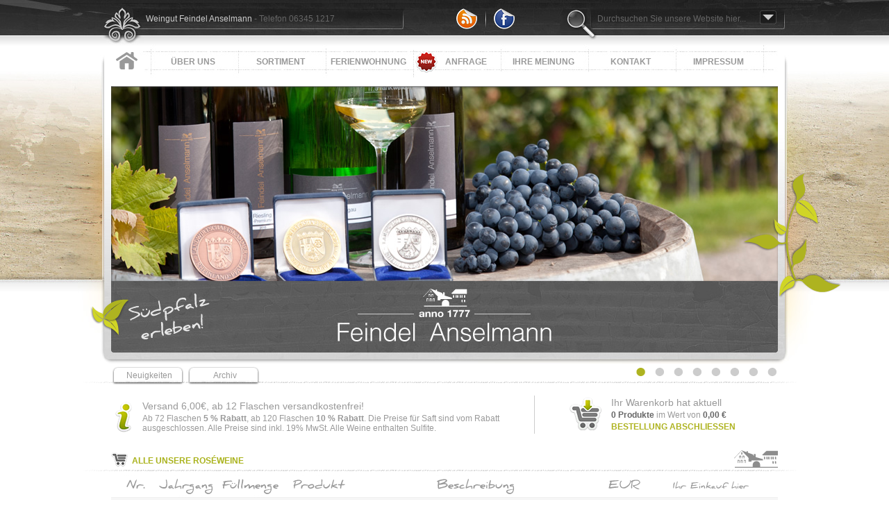

--- FILE ---
content_type: text/html
request_url: https://feindelanselmann.de/assortment/Roseweine
body_size: 5175
content:
<!DOCTYPE html PUBLIC "-//W3C//DTD XHTML 1.0 Transitional//EN" "http://www.w3.org/TR/xhtml1/DTD/xhtml1-transitional.dtd">
<html xmlns="http://www.w3.org/1999/xhtml" xml:lang="en" lang="en">
    <head>
        <meta http-equiv="Content-Type" content="text/html; charset=UTF-8" />

        <!-- Head & Title include -->
        <meta name="language" content="deutsch, de" />
        <meta name="author" content="Weingut Feindel Anselmann - Steffen Anselmann, Artz4you Medienhaus - Alexander Wasem" />
        <meta name="publisher" content="Weingut Feindel Anselmann - Steffen Anselmann, Artz4you Medienhaus - Alexander Wasem" />
        <meta name="copyright" content="&copy; Artz4you Medienhaus - &copy; Weingut Feindel Anselmann" />
        <meta name="generator" content="ARTHOS CMS - Artz4you Medienhaus" />
        <meta lang="de" name="description" content="Weingut Feindel Anselmann |Frankweiler-Pfalz| Ferienwohnungen, Rotweine, Weißweine, Roséweine, Sekte, Secco u. Säfte." />
        <meta name="keywords" content="Wein, Weingut, Feindel-Anselmann, Anselmann, Rotwein, Weisswein, Weißwein, Sekt, Saftproduktion, Säfte, Pfalz, Frankweiler, Südliche Weinstraße, Suedliche Weinstrasse, Secco, Weinfest, Urlaub, Weinstrasse, Shoppen, Pfälzer, bestellen, Dornfelder, Eiswein, Onlineshop, Weingenuss, Weinanbau, Spitzenerzeugnisse, Spitzenweine, Deutscher Wein, Pfälzer Wein, Weinverkauf, Weinqualität, Weinprobe, Weinkultur" />
        <meta name="robots" content="all" />
        <meta name="geo.region" content="DE-RP" />
        <meta name="geo.placename" content="Frankweiler" />
        <meta name="geo.position" content="49.22835;8.06087" />
        <meta name="ICBM" content="49.22835, 8.06087" />
        <title>Pfälzer Weißwein, Rotwein, Rosewein, Sekt, Secco, Apple Fresh, FETZ Weinerfrischung, Saft, Auslese u. Schatzkammer | Weingut Feindel Anselmann | Sortiment</title>
        <!--<title>Weingut Feindel Anselmann - anno 1777 - die Südpfalz in voller Pracht.</title>-->
        <link rel="stylesheet" type="text/css" href="https://feindelanselmann.de/resources/default/css/index.css" />
        

        <link rel="shortcut icon" href="https://feindelanselmann.de//favicon.ico" type="image/x-icon" />
        <link rel="icon" href="https://feindelanselmann.de//favicon.ico" type="image/x-icon" />
        <link rel="alternate" type="application/rss+xml"  href="https://feindelanselmann.de/news/rss/" title="Weingut Feindel Amselmann - rss feed" />
        <script src="//ajax.googleapis.com/ajax/libs/jquery/1.7.1/jquery.min.js" language="jscript" type="text/javascript"></script>
        <script src="//ajax.googleapis.com/ajax/libs/jqueryui/1.8/jquery-ui.min.js" type="text/javascript"></script>
        <script src="https://feindelanselmann.de/resources/default/js/jquery.tools.min.js" type="text/javascript"></script>
        <script src="https://feindelanselmann.de/resources/default/js/jquery.dd.js" type="text/javascript"></script>
        <script type="text/javascript" src="https://feindelanselmann.de/resources/default/js/jquery.tablepager.js"></script>
        <script src="https://feindelanselmann.de/resources/default/js/index.js" language="jscript" type="text/javascript"></script>
        <script src="https://feindelanselmann.de/resources/default/js/flats.js" language="jscript" type="text/javascript"></script>
        <!--[if lt IE 7]>
        <script src="//ie7-js.googlecode.com/svn/version/2.0(beta3)/IE8.js" type="text/javascript"></script>
        <![endif]-->
        <script type="text/javascript">
 
            var _gaq = _gaq || [];
            _gaq.push(['_setAccount', 'UA-28387639-1']);
            _gaq.push(['_setDomainName', 'feindel-anselmann.de']);
            _gaq.push(['_setAllowLinker', true]);
            _gaq.push(['_trackPageview']);
 
            (function() {
                var ga = document.createElement('script'); ga.type = 'text/javascript'; ga.async = true;
                ga.src = 'https://www.google-analytics.com/ga.js';
                var s = document.getElementsByTagName('script')[0]; s.parentNode.insertBefore(ga, s);
            })();
 
        </script>
    </head>
    <body>

        <div id="header">
            <div class="content">
                <h1>
                    Weingut Feindel Anselmann
                    <small> - Telefon 06345 1217</small>
                </h1>
                <ul class="socialnavi">
                    <li><a href="https://feindelanselmann.de/news/rss/" class="icon icon_rss"></a></li>
                    <li><a href="https://www.facebook.com/feindelanselmann/" class="icon icon_fb"></a></li>
                </ul>
                					                                        <form name="suche" action="https://feindelanselmann.de/search/submit" method="post">
                                            <div class="icon icon_search"></div>
		<input type="text" name="keyword" id="search" value="Durchsuchen Sie unsere Website hier..." />
		<a href="#search" class="icon icon_dosearch"></a>
                                        </form>



                <ul id="navigation">
<li><a href="https://feindelanselmann.de/" target="_self" class="icon icon_home" style="">&nbsp;<span class="icon icon_navi"></span></a></li>
<li><a href="https://feindelanselmann.de/das-weingut" target="_self" class="" style="">Über uns<span class="icon icon_navi"></span></a></li>
<li><a href="https://feindelanselmann.de/sortiment-einsehen" target="_self" class="" style="">Sortiment<span class="icon icon_navi"></span></a></li>
<li><a href="https://feindelanselmann.de/flats-na" target="_self" class="" style="">Ferienwohnung<span class="icon icon_navi"></span></a></li>
<li><a href="https://feindelanselmann.de/produkte-anfragen" target="_self" class="icon icon_new" style="">Anfrage<span class="icon icon_navi"></span></a></li>
<li><a href="https://feindelanselmann.de/yourOpinion" target="_self" class="" style="">Ihre Meinung<span class="icon icon_navi"></span></a></li>
<li><a href="https://feindelanselmann.de/contact" target="_self" class="" style="">Kontakt<span class="icon icon_navi"></span></a></li>
<li><a href="https://feindelanselmann.de/Impressum" target="_self" class="" style="">Impressum<span class="icon icon_navi"></span></a></li>

</ul>

                <div id="slider">
        <div>
        <a href="http://feindelanselmann.de/das-weingut"><img src="https://www.feindelanselmann.de/resources/default/images/switcher/30de.jpg" alt="" /></a>
        <h3>
            Weinfass
            <small>Schöne Dekoelemente auf einem Weinfass</small>
        </h3>
    </div>
    <div>
        <a href="http://feindelanselmann.de/assortment/weissweine"><img src="https://www.feindelanselmann.de/resources/default/images/switcher/32de.jpg" alt="" /></a>
        <h3>
            Trauben 01
            <small>Grüne Trauben im Kernfokus</small>
        </h3>
    </div>
    <div>
        <a href="http://www.feindelanselmann.de/assortment/Rotweine"><img src="https://www.feindelanselmann.de/resources/default/images/switcher/39de.jpg" alt="" /></a>
        <h3>
            Trauben 02
            <small>Rote Trauben im Kernfokus</small>
        </h3>
    </div>
    <div>
        <a href="http://feindelanselmann.de/suedpfalz-region-weinbau"><img src="https://www.feindelanselmann.de/resources/default/images/switcher/34de.jpg" alt="" /></a>
        <h3>
            Aussicht 01
            <small>Unsere Aussicht im unteren Grundstückbereich</small>
        </h3>
    </div>
    <div>
        <a href="http://feindelanselmann.de/suedpfalz-region-weinbau"><img src="https://www.feindelanselmann.de/resources/default/images/switcher/35de.jpg" alt="" /></a>
        <h3>
            Aussicht 02
            <small>Unsere Aussicht im unteren Grundstückbereich</small>
        </h3>
    </div>
    <div>
        <a href="http://feindelanselmann.de/flats/Michelsberg"><img src="https://www.feindelanselmann.de/resources/default/images/switcher/36de.jpg" alt="" /></a>
        <h3>
            Gäste WC
            <small>Ein Foto unseres Gäste WC - Waschbeckenbereich</small>
        </h3>
    </div>
    <div>
        <a href="http://feindelanselmann.de/das-weingut"><img src="https://www.feindelanselmann.de/resources/default/images/switcher/37de.jpg" alt="" /></a>
        <h3>
            Natur
            <small>Ein schönes Bild bei uns im Garten</small>
        </h3>
    </div>
    <div>
        <a href=""><img src="https://www.feindelanselmann.de/resources/default/images/switcher/41de.jpg" alt="" /></a>
        <h3>
            STEFFEN ANSELMANN
            <small>Winzermeister Steffen auf dem Traktor</small>
        </h3>
    </div>

    <a href="#" class="icon icon_slideleft"></a>
    <a href="#" class="icon icon_slideright"></a>
</div>
<div id="slidetabs">
        <a href="#"></a>
    <a href="#"></a>
    <a href="#"></a>
    <a href="#"></a>
    <a href="#"></a>
    <a href="#"></a>
    <a href="#"></a>
    <a href="#"></a>

</div>



                <div id="plantcontainer">
                    <div class="icon icon_plant1"></div>
                    <div class="icon icon_plant2"></div>
                </div>
            </div>
        </div>

        <div id="main">
            <div class="content">
                <div class="icon icon_line"></div>

                <ul id="tabnavi">
        <li><a href="https://feindelanselmann.de/" class="icon icon_tabnavi ">Neuigkeiten</a></li>
    <li><a href="https://feindelanselmann.de/news/archive/" class="icon icon_tabnavi ">Archiv</a></li>

</ul>


                <div id="fullcontent">
                    <script type="text/javascript">
    /* <![CDATA[ */

    function dump(arr,level) {
	var dumped_text = "";
	if(!level) level = 0;

	//The padding given at the beginning of the line.
	var level_padding = "";
	for(var j=0;j<level+1;j++) level_padding += "    ";

	if(typeof(arr) == 'object') { //Array/Hashes/Objects
		for(var item in arr) {
			var value = arr[item];

			if(typeof(value) == 'object') { //If it is an array,
				dumped_text += level_padding + "'" + item + "' ...\n";
				dumped_text += dump(value,level+1);
			} else {
				dumped_text += level_padding + "'" + item + "' => \"" + value + "\"\n";
			}
		}
	} else { //Stings/Chars/Numbers etc.
		dumped_text = "===>"+arr+"<===("+typeof(arr)+")";
	}
	return dumped_text;
}

    var cart = [];
    var voucherIsValid = false;
        var subCategories = {"Roseweine":[{"categoryId":"32","title":"Alle unsere Ros\u00e9weine"}]};
    var products = [[{"productId":"89","nr":"301","price":"7.50","year":"2014","capacity":"0,35 l","discount":"1","name":"\"Der Dornfelder\"","description":"Dornfelder Lik\u00f6r","fiveplusone":null},{"productId":"171","nr":"17\/1","price":"8.00","year":"2020","capacity":"0,75 l","discount":"1","name":"Blanc de Noir Sp\u00e4tburgunder - trocken","description":"NEU im Sortiment! \nEnth\u00e4lt Sulfite, Alc. 12,0 % Vol.","fiveplusone":"1"},{"productId":"95","nr":"401","price":"2.50","year":"2014","capacity":"200 ml","discount":"1","name":"Dornfelder Weingelee","description":"","fiveplusone":null},{"productId":"216","nr":"20468","price":"2.10","year":"","capacity":"0,33 l","discount":null,"name":"FETZ.O","description":"Wein, Orange, Prickelnd -0,33 Ltr. Pfandflasche-\n4,8% Vol., enth\u00e4lt Sulfite","fiveplusone":null},{"productId":"201","nr":"59","price":"12.00","year":"2017","capacity":"0,75 l","discount":"1","name":"HERZ & SEELE - Limited Edition 2018","description":"","fiveplusone":null},{"productId":"222","nr":"111","price":"69.00","year":"","capacity":"12 Flasche","discount":null,"name":"Oster-Angebot","description":"2 Fl.Secco ros\u00e9 \/ 2 Fl. 2020er Blanc de Noir \/ 2 Fl. 2020er Silvaner feinherb \/ 2 Fl. 2022er Sauvignon blanc feinherb \/ 2 Fl. 2022er Grauburgunder trocken \/ 2 Fl. 2019er Auxerrois trocken\n*VERSANDKOSTENFREI*","fiveplusone":null},{"productId":"221","nr":"13","price":"4.80","year":"","capacity":"1,0","discount":"1","name":"Portugieser Ros\u00e9 - lieblich","description":"enth\u00e4lt Sulfite","fiveplusone":"1"},{"productId":"235","nr":"505","price":"7.50","year":"","capacity":"0,75 l","discount":"1","name":"Secco wei\u00df","description":"fruchtig leicht spritzig, enth\u00e4lt Sulfite,\nAlc. 10,0 % Vol.","fiveplusone":"1"},{"productId":"167","nr":"6","price":"7.50","year":"2017","capacity":"0,75 l","discount":"1","name":"Sp\u00e4tburgunder - trocken","description":"Enth\u00e4lt Sulfite,\nAlc. 12,0 % Vol.","fiveplusone":"1"},{"productId":"180","nr":"S236","price":"3.50","year":"","capacity":"0,75 l","discount":"1","name":"Traubensaft wei\u00df","description":"100% Direktsaft","fiveplusone":null},{"productId":"90","nr":"302","price":"7.50","year":"2014","capacity":"0,35 l","discount":"1","name":"Apfel-Limone Lik\u00f6r","description":"","fiveplusone":null},{"productId":"50","nr":"16","price":"12.00","year":"2017","capacity":"0,75 l","discount":"1","name":"Cabernet Sauvignon","description":"Enth\u00e4lt Sulfite,\nAlc. 11,5 % Vol.","fiveplusone":null},{"productId":"232","nr":"20468","price":"23.90","year":"","capacity":"3,96 l","discount":null,"name":"FETZ.O 12er Paket","description":"12 x 0,33 Ltr.\nVERSANDKOSTENFREI\n\nWEIN, ORANGE, PRICKELND\nEnth\u00e4lt Sulfite\n4,9% Alc. vol","fiveplusone":null},{"productId":"85","nr":"99","price":"4.50","year":"-","capacity":"1,0 l","discount":"1","name":"Gl\u00fchwein - rot","description":"trinkfertig gew\u00fcrzt und ges\u00fc\u00dft, Enth\u00e4lt Sulfite,\nAlc.10,5 % Vol. ","fiveplusone":"1"},{"productId":"240","nr":"98","price":"4.50","year":"","capacity":"1,0 l","discount":"1","name":"Gl\u00fchwein - wei\u00df","description":"Enth\u00e4lt Sulfite, Alk. 10,5%","fiveplusone":"1"},{"productId":"219","nr":"53","price":"8.00","year":"2020","capacity":"0,75 l","discount":"1","name":"Hand in Hand - Cuvee wei\u00df","description":"Hochzeitswein Janine & Steffen zum 5. Hochzeitstag. Enth\u00e4lt Sulfite, Alc. % Vol.","fiveplusone":"1"},{"productId":"215","nr":"101","price":"39.90","year":"","capacity":"6 x 0,75","discount":null,"name":"HOME TASTING S","description":"Lieferumfang: 6 Weine unserer Wahl inklusive Weinbeschreibung\n**Versandkostenfrei** ","fiveplusone":null},{"productId":"218","nr":"37","price":"8.00","year":"2020","capacity":"0,75 l","discount":"1","name":"Muskateller - feinherb","description":"enth\u00e4lt Sulfite, Alc.  % Vol.","fiveplusone":"1"},{"productId":"44","nr":"13","price":"4.80","year":"","capacity":"1,0 l","discount":"1","name":"Portugieser Ros\u00e9 - lieblich","description":"Enth\u00e4lt Sulfite,\nAlc. 10,0 % Vol.","fiveplusone":"1"},{"productId":"226","nr":"8","price":"7.50","year":"2020","capacity":"0,75 l","discount":"1","name":"Regent - trocken","description":"enth\u00e4lt Sulfite, Al. 13,0% Vol.","fiveplusone":"1"},{"productId":"96","nr":"402","price":"2.50","year":"2014","capacity":"200 ml","discount":"1","name":"Riesling Weingelee","description":"","fiveplusone":null},{"productId":"241","nr":"506","price":"7.50","year":"","capacity":"0,75 l","discount":"1","name":"Secco ros\u00e9","description":"Enth\u00e4lt Sulfite, Alc. 9,0% vol.","fiveplusone":"1"},{"productId":"181","nr":"S246","price":"3.50","year":"","capacity":"0,75 l","discount":"1","name":"Traubensaft rot","description":"100% Direktsaft","fiveplusone":null},{"productId":"184","nr":"54","price":"12.00","year":"2016","capacity":"0,75 l","discount":"1","name":"Wei\u00dfer Barrique","description":"Limited Edition 2016\nChardonnay - 10 Monate im Barrique Fass gereift\n700 Flaschen","fiveplusone":null},{"productId":"230","nr":"20428","price":"2.10","year":"","capacity":"0,33 l","discount":null,"name":"FETZ.weiss","description":"Die frech fruchtig prickelnde Weinschorle!\nEnth\u00e4lt Sulfite\n5% vol Alc.","fiveplusone":null},{"productId":"172","nr":"56","price":"8.00","year":"2020","capacity":"0,75 l","discount":"1","name":"Gew\u00fcrztraminer","description":"Enth\u00e4lt Sulfite, Alc. ","fiveplusone":"1"},{"productId":"220","nr":"59","price":"12.00","year":"2017","capacity":"0,75 l","discount":"1","name":"Herz & Seele - trocken","description":"Rotwein Cuvee, enth\u00e4lt Sulfite","fiveplusone":"1"},{"productId":"213","nr":"100","price":"74.90","year":"","capacity":"12 x 0,75 ","discount":null,"name":"HOME TASTING L","description":"Lieferunmfang:\n12 Weine unserer Wahl inklusive Weinbeschreibung\n**Versandkostenfrei**","fiveplusone":null},{"productId":"97","nr":"403","price":"3.00","year":"2014","capacity":"200 ml","discount":"1","name":"Johannisbeer Secco Marmelade","description":"","fiveplusone":null},{"productId":"193","nr":"S206","price":"3.00","year":"","capacity":"0,75 l","discount":null,"name":"Apfelsaft klar","description":"100% Direktsaft","fiveplusone":null},{"productId":"233","nr":"20428","price":"23.90","year":"","capacity":"3,96 l","discount":null,"name":"FETZ.weiss 12er Paket","description":"12 x 0,33 Ltr.\nVERSANDKOSTENFREI\n\nDie frech fruchtig prickelnde Weinschorle!\nEnth\u00e4lt Sulfite\n5,0% Alc vol","fiveplusone":null},{"productId":"92","nr":"306","price":"7.50","year":"2014","capacity":"0,35 l","discount":"1","name":"Kirsch Lik\u00f6r","description":"","fiveplusone":null},{"productId":"98","nr":"404","price":"3.00","year":"2014","capacity":"200 ml","discount":"1","name":"Kirsch Marmelade","description":"Kirschen aus dem heimischen Garten","fiveplusone":null},{"productId":"93","nr":"307","price":"7.50","year":"2014","capacity":"0,35 l","discount":"1","name":"Apfel-Kirsch Lik\u00f6r","description":"","fiveplusone":null},{"productId":"209","nr":"17","price":"8.00","year":"2020","capacity":"0,75 l","discount":"1","name":"Blanc de Noir Sp\u00e4tburgunder - trocken","description":"NEU im Sortiment! \nEnth\u00e4lt Sulfite, Alc. 12,0 % Vol.","fiveplusone":"1"},{"productId":"231","nr":"20478","price":"2.10","year":"","capacity":"0,33 l","discount":null,"name":"FETZ.ros\u00e9","description":"Die frech fruchtig prickelnde Weinschorle!\nEnth\u00e4lt Sulfite\n4,8% vol Alc.","fiveplusone":null},{"productId":"195","nr":"28","price":"4.80","year":"","capacity":"1,0 l","discount":"1","name":"M\u00fcller-Thurgau - trocken","description":"Enth\u00e4lt Sulfite,\nAlc. 12,0 % Vol.","fiveplusone":"1"},{"productId":"94","nr":"308","price":"7.50","year":"2014","capacity":"0,35 l","discount":"1","name":"Apfel-Johannisbeer Lik\u00f6r","description":"","fiveplusone":null},{"productId":"234","nr":"20478","price":"23.90","year":"","capacity":"3,96 l","discount":null,"name":"FETZ.ros\u00e9 12er Paket","description":"12 x 0,33 Ltr.\nVERSANDKOSTENFREI\n\nDie frech fruchtig prickelnde Weinschorle!\nEnth\u00e4lt Sulfite\n4,8% Alc vol","fiveplusone":null},{"productId":"237","nr":"20448","price":"2.10","year":"","capacity":"0,33 l","discount":null,"name":"FETZ.Lemon","description":"Wein, Zitrone, Prickelnd!\nWeinhaltiger Cocktail\nEnth\u00e4lt Sulfite\n4,5% vol Alc.","fiveplusone":null},{"productId":"196","nr":"30","price":"4.80","year":"","capacity":"1,0 l","discount":"1","name":"Riesling - trocken","description":"Enth\u00e4lt Sulfite,\nAlc. 12,0 % Vol.","fiveplusone":"1"},{"productId":"239","nr":"20448","price":"23.90","year":"","capacity":"3,96 l","discount":null,"name":"FETZ.Lemon 12er Paket","description":"12 x 0,33 Ltr. VERSANDKOSTENFREI\nWein, Zitrone, Prickelnd!\nWeinhaltiger Cocktail\nEnth\u00e4lt Sulfite\n4,5% vol Alc.","fiveplusone":null}]];
    var curProductId = 0;

    var mainCat, subCat, product, curSubCatId, maxId = 0;
	var JSON = JSON || {};
    $.get("/cartsession.php", function(data) {
    	var products = $.parseJSON(data);
   	    for(var index in products) {
   	    	addToCart(products[index]["amount"], products[index]["id"]);
   	    }
    });
    /* ]]> */
</script>

<script type="text/javascript" src="/resources/default/js/cart.js"></script>

<div id="assortmentinfo">
	<div class="icon icon_assormentinfo"></div>
<p>Versand 6,00€, ab 12 Flaschen versandkostenfrei!</p>
Ab 72 Flaschen <strong>5 % Rabatt</strong>, ab 120 Flaschen <strong>10 % Rabatt</strong>. Die Preise für Saft sind vom Rabatt ausgeschlossen. Alle Preise sind inkl. 19% MwSt. Alle Weine enthalten Sulfite.
</div>
<div id="cartsystem">
	<div class="icon icon_cartsystem"></div>
	<p>Ihr Warenkorb hat aktuell</p>
	<strong><span id="cartProducts">0</span> Produkte</strong> im Wert von <strong><span id="cartPrice">0,00</span> €</strong><br />
	<a href="/cart">Bestellung abschließen</a>
</div>

<h2 style="margin:15px 0 0;"><div class="icon icon_cart"></div> Alle unsere Roséweine</h2><div class="icon icon_line"></div>
<div><img src="/resources/default/design/assortment_heading.png" alt="" /></div>
<table cellpadding="0" cellspacing="0" border="0" class="list">
    <tr><td colspan="7">&nbsp;</td></tr>
    <tr class="t1" style="height:38px;">
        <td class="text-center" style="width:60px;padding:0;">17/1</td>
        <td class="text-center" style="width:100px;padding:0;"><strong>2020</strong></td>
        <td class="text-center" style="width:80px;padding:0;">0,75 l</td>
        <td style="width:193px;padding:0 0 0 29px;"><strong>Blanc de Noir Spätburgunder - trocken</strong></td>
        <td style="width:220px;">NEU im Sortiment! 
Enthält Sulfite, Alc. 12,0 % Vol.</td>
        <td class="text-center" style="width:70px;padding:0 20px 0 0;"><strong>8.00 €</strong><br />(10.67 €/l)</td>
        <td style="padding:0;">
			<div class="icon input_text3"><input type="hidden" name="addProductId" value="171" /><input type="text" name="amount" value="Bestellmenge" /><a href="#addToCart" class="icon icon_cartadd2"></a></div>

		</td>
    </tr>

    <tr><td colspan="7">&nbsp;</td></tr>
    <tr class="t2" style="height:38px;">
        <td class="text-center" style="width:60px;padding:0;">13</td>
        <td class="text-center" style="width:100px;padding:0;"><strong></strong></td>
        <td class="text-center" style="width:80px;padding:0;">1,0 l</td>
        <td style="width:193px;padding:0 0 0 29px;"><strong>Portugieser Rosé - lieblich</strong></td>
        <td style="width:220px;">Enthält Sulfite,
Alc. 10,0 % Vol.</td>
        <td class="text-center" style="width:70px;padding:0 20px 0 0;"><strong>4.80 €</strong><br />(4.80 €/l)</td>
        <td style="padding:0;">
			<div class="icon input_text3"><input type="hidden" name="addProductId" value="44" /><input type="text" name="amount" value="Bestellmenge" /><a href="#addToCart" class="icon icon_cartadd2"></a></div>

		</td>
    </tr>


</table>


<div style="height:30px;display:block;"></div>

                </div>

            </div>
        </div>

        <div id="footer">
            <div class="content">
                <div id="copyright">
                    <em>© 2012 by Weingut Feindel Anselmann</em>

                    <ul id="imprint">
                        <li><a href="https://feindelanselmann.de/Widerrufsrecht">Widerrufsrecht</a></li>
                        <li><a href="https://feindelanselmann.de/Datenschutz">Datenschutz</a></li>
                        <li><a href="https://feindelanselmann.de/Impressum">Impressum</a></li>
                        <li><a href="https://feindelanselmann.de/AGB">AGB</a></li>
                    </ul>

                    <ul class="socialnavi">
                        <li><a href="https://feindelanselmann.de/news/rss/" class="icon icon_rss"></a></li>
                        <li><a href="https://www.facebook.com/feindelanselmann/" class="icon icon_fb"></a></li>
                    </ul>
                </div>
                <ul class="navi">
        <li><a href="https://feindelanselmann.de/">Home</a></li>
    <li><a href="https://feindelanselmann.de/das-weingut">Über uns</a></li>
    <li><a href="https://feindelanselmann.de/sortiment-einsehen">Sortiment</a></li>
    <li><a href="https://feindelanselmann.de/flats-na">Ferienwohnung</a></li>
    <li><a href="https://feindelanselmann.de/produkte-anfragen">Anfrage</a></li>
    <li><a href="https://feindelanselmann.de/yourOpinion">Ihre Meinung</a></li>
    <li><a href="https://feindelanselmann.de/contact">Kontakt</a></li>

</ul>
                
                <a href="#" id="topLink" class="icon icon_top"></a>
                <div id="footerinfo">
                    <p>Gestaltung, Konzeption &amp; Entwicklung © 2012 by <a href="//artz4you.com">Artz4you Medienhaus</a> inkl. <em>Arthos CMS</em></p>
                    <p>Fotografie © 2012 by <em>Benjamin Thorn</em></p>
                    <p>alle Rechte vorbehalten</p>
                </div>
            </div>
        </div>


    </body>
</html>

--- FILE ---
content_type: text/css
request_url: https://feindelanselmann.de/resources/default/css/index.css
body_size: 4876
content:
/* Allgemeine Definitionen */

html, body {
	margin: 0 auto;
	background-color: white;
	font-family: Arial;
	font-size: 12px;
	color: #666;
}

input {
	font-family: Arial;
	font-size: 12px;
}

img {
/*	border: 1px solid black; */
	border: 0;
}

a, a:active, a:hover, a:visited {
	text-decoration: none;
	font-family: Arial;
}

#main a, #main a:active, #main a:hover, #main a:visited, strong.green {
	color: #aeb320;
	font-weight: bold;
}

.clear {
	clear: both;
	height: 1px !important;
	margin: 0 !important;
	padding: 0 !important;
	border: 0 !important;
}

.hidden {
	display:none;
}

.text-center{
    text-align:center;
}

h1 {
	font-family: Arial;
	color: #0797c6;
	font-size: 12px;
	float: left;
	width: 50%;
	margin: 5px 0;
}

h1 small, h2 small {
	font-size: 12px;
	display: block;
	line-height: 20px;
	font-weight: normal;
	color: #999;
}

h2 {
	font-size: 12px;
	color: #666;
}

.content {
	margin: 0 auto;
/*	border: 1px solid grey; */
	width: 980px;
}

div.invline {
	clear: both;
	height: 1px;
}

/* Tooltip definitions */

.tooltip {
	display: none;
	z-index: 9999;
	background: transparent url('../design/tooltip.png') center bottom no-repeat;
	padding-bottom: 19px;
	margin-left: 20px;
	color: white;
	max-width: 300px;
}

	.tooltip div {
		border-radius: 20px;
		background-color: #717171;
		padding: 20px;
	}


/* Icon definitions */

.icon {
	background: url('../design/icons.png') no-repeat;
	display: block;
	float: left;
}

.icon_rss {
	background-position: 0 0;
	width: 32px;
	height: 32px;
}

.icon_fb {
	background-position: -33px 0px;
	width: 32px;
	height: 32px;
	margin-left: 22px;
}

.icon_search {
	background-position: -66px 0px;
	width: 45px;
	height: 45px;
	margin: 12px 0 0 73px;
}

.icon_search2 {
	background-position: -0px -390px;
	width: 32px;
	height: 32px;
	margin: 3px 15px 5px 0;
}

.icon_dosearch {
	background-position: 0px -31px;
	width: 20px;
	height: 19px;
	margin: 17px 0 0 15px;
}

.icon_home {
	background-position: -142px 0px;
	width: 33px !important;
	padding: 0;
	margin: 0 16px;
}

.icon_home:hover, .icon_home_active {
	background-position: -110px 0px !important;
}

.icon_navi {
	background-position: -360px -120px;
	width: 15px;
	height: 14px;
	margin: 5px auto -5px auto;
	float: none;
}

.icon_new {
	background-position: 5px -147px;
	padding-left: 30px;
	width: 96px !important;
}

.icon_plant1 {
	background-position: -24px -44px;
	width: 55px;
	height: 55px;
	padding-top: 0;
	margin: 23px 0 0 -20px;
}

.icon_plant2 {
	background-position: -111px -28px;
	width: 160px;
	height: 180px;
	padding-top: 0;
	position: absolute;
	top: -156px;
	right: -99px;
	z-index: 9997;
}

.icon_line {
	background-position: 0px -218px;
	float: none;
	width: 1027px;
	height: 2px;
	margin-left: -40px;
}

.icon_vlinetop {
	background-position: -4px -50px;
	height: 68px;
	width: 2px;
	margin-left: 400px;
	float: right;
	margin: 0 -50px 0 0;
}

.icon_vlinebottom {
	background-position: -8px -50px;
	height: 68px;
	width: 2px;
	margin-left: 400px;
	float: right;
	margin: 0 -50px 0 0;
}

.icon_tabnavi {
	background-position: -177px 0;
	width: 105px;
	height: 23px;
}

.icon_top {
	background-position: -85px -46px;
	width: 22px;
	height: 22px;
	float: right;
	display: inline;
	margin: 30px -5px 0 0;
}

.icon_h2 {
	background-position: 0 -239px;
	height: 32px;
	padding: 1px 0 0 35px;
	float: none;
	text-transform: uppercase;
}

.icon_author {
	background-position: 0 -221px;
	height: 14px;
	margin: -24px 0 0 35px;
	padding-left: 35px;
	float: none;
}

.icon_leaf1 {
	background-position: -17px -101px;
	height: 33px;
	width: 25px;
	margin: -28px -72px 0 0;
	float: right;
}

.icon_leaf2 {
	background-position: -48px -101px;
	height: 19px;
	width: 28px;
	margin: -25px -53px 0 0;
	float: right;
}

.icon_bubbles {
	background-position: -310px 0px;
	height: 32px;
	width: 140px;
	margin: -20px 60px 0 60px;
	border-bottom: 1px solid white;
	background-color: transparent !important;
	padding: 0 !important;
	border-radius: 0px !important;
	-moz-border-radius: 0px !important;
}

.icon_slideleft {
	display: none;
	background-position: -280px -122px;
	height: 58px;
	width: 38px;
	position: absolute;
	left: 0;
	top: 80px;
	cursor: pointer;
	z-index: 9999;
}

.icon_slideright {
	display: none;
	background-position: -320px -122px;
	height: 58px;
	width: 38px;
	position: absolute;
	right: 0;
	top: 80px;
	cursor: pointer;
	z-index: 9999;
}

.icon_cart {
	background-position: -670px -130px;
	width: 25px;
	height: 25px;
	margin: -5px 5px 0 0;
}

.icon_cartsystem {
	background-position: -0px -422px;
	width: 50px;
	height: 50px;
	margin: 0px 10px 0 0;
}

.icon_assormentinfo {
	background-position: -50px -425px;
	width: 40px;
	height: 52px;
	float: left;
	margin: 0px 5px 0 0;
}

.icon_flat {
	background-position: -735px -125px;
	width: 25px;
	height: 25px;
	margin: -8px 5px 0 0;
}

.icon_inputcheck {
	background-position: -892px -127px;
	width: 22px;
	height: 23px;
	line-height: 30px;
	margin: 0 15px 0 2px;
}

.icon_inputchecked {
	background-position: -914px -127px !important;
}

.icon_input {
	background-position: -365px -157px;
	width: 200px;
	height: 35px;
	margin: -5px 10px 0 0;
}

.icon_check {
	background-position: -0px -330px;
	width: 200px;
	height: 30px;
	padding-left: 40px;
	margin: 10px 0 20px 235px;
	line-height: 30px;
	text-transform: uppercase;
}

#maincontent .icon_check {
	width: 120px;
	margin: 10px 0 20px 130px;
}

.icon_404 {
	background-position: -42px -390px;
	width: 32px;
	height: 32px;
	margin: 0 10px 5px 5px;
}

.icon_bin {
	background-position: -0px -358px;
	width: 200px;
	height: 30px;
	padding-left: 40px;
	margin: 10px 0 0 245px;
	line-height: 30px;
	text-transform: uppercase;
}

#maincontent .icon_bin {
	width: 100px;
	margin: 10px 0 20px 0px;
}

.icon_delete {
	background-position: -855px -118px;
	width: 30px;
	height: 30px;
  position: absolute;
	right: 10px;
  bottom: 10px;
}

.icon_orderinfo {
	float: left;
	background-position: -818px -118px;
	width: 40px;
	height: 40px;
	cursor: pointer;
	margin: 325px 0 0 5px;
}

.icon_cartadd{
	background-image:url(../design/dd_add.gif);
	background-repeat:no-repeat;
	width:24px;
	height:20px;
	background-position:0px 0px;
	display: block;
	float: left;
	margin:6px 0 0 8px;
}

.icon_cartadd:hover{
	background-position:0px -20px;
}

.icon_cartadd2 {
	background-position: -616px -127px;
	width:22px;
	height:22px;
	display: block;
	float: left;
	margin:5px 0 0 5px;
}

.icon_cartadd2:hover{
	background-position: -638px -127px;
}

.input_textarea {
	background-position: -765px -363px;
	width: 302px;
	height: 230px;
	float: left;
	margin: 10px 10px;
}

.input_textarea textarea {
	width: 270px;
	height: 200px;
	margin: 8px 6px;
	border: 0;
	color: #9a9a9a;
	line-height: 150%;
	font-size: 12px;
	font-weight: bold;
	padding: 10px;
	background-color: transparent;
	min-width: 270px;
	max-width: 270px;
	min-height:200px;
	max-height:200px;
	resize: none;
	font-family: Arial;
}

.input_text {
	background-position: -570px -157px;
	width: 302px;
	height: 35px;
	float: left;
	margin: 10px 10px;
}

.input_text input {
	margin: 6px 2px;
	padding: 0 30px;
	width: 238px;
	height: 20px;
	color: #9a9a9a;
	border: none;
}

.input_text2, .dd3 {
	background-position: -370px -157px;
	width: 190px;
	height: 34px;
	float: left;
	margin: 10px 10px;
	line-height: 34px;
	text-align: center;
	color: #aab41d;
}
.input_text2 input {
	float:left;
	margin: 7px 2px;
	padding: 0 30px;
	width: 80px;
	height: 20px;
	color: #9a9a9a;
	border: none;
	font-weight:bold;
}

.input_text3 {
	background-position: -880px -157px;
	width: 145px;
	height: 34px;
	float: right;
	margin: 10px 10px;
	line-height: 34px;
	text-align: center;
	color: #aab41d;
}
.input_text3 input {
	float:left;
	margin: 6px 0 0 5px;
	padding: 0 10px;
	width: 80px;
	height: 20px;
	color: #9a9a9a;
	border: none;
	font-weight:bold;
	background-color: transparent;
	text-align: center;
}

.input_descr {
	width: 190px;
	float: left;
	padding: 20px;
}

.input_rating{
    background-position: -580px -125px;
	width: 25px;
	height: 25px;
	margin: 0 5px 0 0;
}
.input_rating_active{
    background-position: -553px -125px;
	width: 25px;
	height: 25px;
	margin: 0 5px 0 0;
}

#maincontent .input_descr {
	width: 100px !important;
	padding: 20px 10px;
}

.input_content {
	float: left;
	width: 650px;
	padding: 10px 0;
}

.input_privacy,
.input_18,
.input_agb {
	margin: 10px 0 5px 10px;
	line-height: 24px;
}

#maincontent .input_content {
	width: 300px !important;
}

.input_text input.obligatory {
	font-weight: bold;
}

/* Header definitions */

#header {
	background: url('../design/bg_head.jpg') center top no-repeat;
	height: 550px;
}

	#header ul, #tabnavi, #footer ul {
		list-style: none;
		padding: 0;
	}

	#header li, #tabnavi, #footer li {
		display: inline;
		position: relative;
	}

	#header h1 {
		margin: 17px 0 0 60px;
		color: #ccc;
		font-weight: normal;
		width: 370px;
	}

	#header h1 small {
		display: inline;
		color: #666;
	}

	#header ul.socialnavi {
		margin: 11px 0 0 76px;
		float: left;
	}

	#search {
		width: 220px;
		margin: 20px 2px 24px 0px;
		padding: 0;
		color: #666;
		font-size: 12px;
		background: none;
		border: none;
		float: left;
	}

	#navigation {
		clear: both;
	}

	#navigation li {
		width: 126px;
	}

	#navigation li:first-child {
		width: 66px;
	}

		#navigation li a {
			text-transform: uppercase;
			color: #999;
			width: inherit;
			font-weight: bold;
			font-size: 12px;
			float: left;
			height: 38px;
			text-align: center;
			margin-top: 16px;
			margin-bottom: 5px;
			padding-top: 8px;
			display: block;
		}

	#slider {
		clear: both;
		background-color: black;
		margin: 0 10px;
		height: 280px;
		position: relative;
	}

		#slider div {
			display: none;
			position: absolute;
			top: 0;
			left: 0;
    	}

   		#slider h3 {
			height: 26px;
			width: 860px;
			display: none;
    	    background: url(../design/icons.png) 0 -275px no-repeat white;
    		padding: 15px 50px;
    		filter:alpha(opacity=80);
    		-moz-opacity: 0.80;
    		opacity: 0.80;
			position: absolute;
			left: 0;
			bottom: 0;
			z-index: 10;
			margin: 0;
			text-transform: uppercase;
			font-size: 12px;
		}

		#slider h3 small {
			font-size: 12px;
			text-transform: none;
			font-weight: normal;
			display: block;
			padding-top: 3px;
		}

	#slidetabs {
		float: right;
		margin: 118px 5px 0 0;
	}

		#slidetabs a {
		    width:13px;
	    	height:13px;
		    float:left;
	    	margin:7px;
		    background:url(../design/icons.png) 0 -200px no-repeat;
		    display:block;
		    font-size:1px;
		}

		#slidetabs a:hover, #slidetabs a.current {
		    background-position: -13px -200px;
		}

	#plantcontainer {
		position: relative;
	}


/* Content definitions */

#main {
	color: #999;
}

	#main .content {
		width: 960px !important;
	}

	a.backward, a.forward {
		background: url('../design/icons.png') no-repeat;
		background-position: -284px -72px;
		float: left;
		display: block;
		height: 18px;
		padding: 4px 35px 0 30px;
		color: #aeb320;
		text-transform: uppercase;
		font-weight: bold;
		margin-bottom: 40px;
		width: 75px;
	}

	a.backward:hover, a.backward.inactive {
		background-position: -284px -96px;
		color: #666 !important;
	}

        a.forward.smallgap, a.backward.smallgap{
            margin-bottom:10px;
        }

	a.forward {
		background-position: -337px -72px;
		float: right;
		text-align: right;
	}

	a.forward:hover, a.forward.inactive {
		background-position: -337px -96px;
		color: #666 !important;
	}

	table.list {
		width: 100%;
		border-spacing: 0;
		color: #666;
		background-color: white;
		empty-cells: show;
	}

		table.list td {
			padding: 0 20px;
			line-height: 18px;
		}

		table.list tr:first-child td {
			height: 1px !important;
			background-color: #e6e6e6 !important;
			border-bottom: 1px solid white !important;
			border-top: 0 !important;
			line-height: 1px !important;
		}

		table.list tr:nth-child(odd) td {
			height: 2px;
			background-color: #ccc;
			border-top: 1px solid #696969;
			border-bottom: 1px solid white;
			line-height: 2px;
		}

		table.list tr.t1 {
			background-color: #f0f0f0;
		}

		table.list tr.t2 {
			background-color: #fafafa;
		}

		table.list tr.t1:hover, table.list tr.t2:hover {
			background-color: #F4FFDD;
		}


	#tabnavi {
		clear: both;
		margin-top: -24px;
		padding: 0;
		display: block;
		height: 30px;
		float: left;
		width: 720px;
	}

	#tabnavi li a, #tabnavi li a:visited {
		padding-top: 6px;
		text-align: center;
		float: left;
		color: #999;
		font-weight: normal;
		font-size: 12px;
		margin: 0 2px;
	}

	#tabnavi li a:hover {
		font-weight: bold;
	}

	#tabnavi li a.active {
		font-weight: bold;
		color: #aeb320;
	}

	#fullcontent {
		clear: both;
	}

		#fullcontent h2 {
			background: url('../design/icons.png') no-repeat;
			background-position: -110px -223px;
			padding-top: 10px;
			height: 20px;
			clear: both;
			color: #a9b21b;
			text-transform: uppercase;
			font-weight: bold;
			font-size: 12px;
			display: block;
			margin-bottom: 5px;
		}
		#fullcontent p {
			color: #666666;
			font-size: 12px;
			line-height: 150%;
			margin: 10px 0 0;
		}

		#fullcontent p.legend {
			font-size: 13px;
			color: #cecece;
			font-weight: bold;
			letter-spacing: 1px;
			margin: 10px 20px;
		}

		#ordercontent {
			background: url('../design/order.jpg') right repeat-y;
			width: 975px;
			height: 405px;
			margin-bottom: 5px;
		}

			#ordercontent table {
				float: left;
				width: 760px;
				border-spacing: 0;
				color: #838383;
				empty-cells: show;
				padding: 10px;
			}

				#ordercontent table td {
					line-height: 16px;
					border-bottom: 1px solid #ccc;
					border-right: 1px solid #ccc;
					padding: 10px 10px;
          position: relative;
				}

				#ordercontent td.product {
					color: #838383;
					cursor: pointer;
          padding: 0 10px;
        }

				#ordercontent td.product:hover {
					color: #990000;
				}

				#ordercontent table td:first-child {
					width: 25px;
				}

				#ordercontent table td:last-child {
					text-align: right;
					border-right: none;
					width: 90px;
					padding: 0 20px 0 0;
				}

				#ordercontent table tfoot tr:last-child td {
					border-right: none;
					color: #aab721;
					font-weight: bold;
				}

				#ordercontent table u {
					text-decoration: none;
					border-bottom: 3px double #666;
					color: #666;
					font-weight: normal;
				}


	#maincontent {
		float: left;
		width: 430px;
/*		border: 1px solid black; */
		background: url('../design/bg_vline.png') right repeat-y;
		padding-right: 50px;
		margin-bottom: 45px;
	}

		#maincontent .icon_line {
			width: 520px !important;
			margin-top: 20px;
			margin-bottom: 20px;
		}

		#maincontent cite {
			font-size: 11px;
			display: block;
			font-style: normal;
		}

		#maincontent p {
			margin: 10px 0 0 0;
			line-height: 150%;
			font-size: 12px;
			color: #666;
		}

		#maincontent img {
			border: 1px solid #ccc;
			padding: 2px;
			margin: 10px 0;
		}

		#maincontent h3 {
			margin: 10px 0;
			color: #666;
			text-transform: uppercase;
			font-size: 12px;
		}

		#maincontent h3 small {
			font-size: 11px;
			margin-top: 4px;
			display: block;
			font-weight: normal;
			text-transform: none;
			color: #999;
		}

	#infocontent {
		float: right;
		width: 430px;
		margin-top: -20px;
		margin-bottom: 50px;
	}

		#infocontent h3 {
			background: url('../design/icons.png') no-repeat;
			background-position: -645px -223px;
			margin-top: 30px;
			clear: both;
			color: #666;
			text-transform: uppercase;
			font-size: 12px;
		}

		#infocontent h3 small {
			font-size: 11px;
			margin-top: 4px;
			display: block;
			font-weight: normal;
			text-transform: none;
			color: #999;
		}

		#infocontent div.box {
			background-color: #f0f0f0;
			-moz-border-radius: 5px;
			border-radius: 5px;
			padding: 20px 5px;
		}

		#infocontent ul {
			list-style: none;
			float: left;
			padding: 0 30px;
			margin: 0px;
			color: #666;
		}

		#infocontent li {
			background: url('../design/icons.png') no-repeat;
			background-position: -282px 0px;
			height: 24px;
			padding: 5px 0 0 30px;
			margin: 10px 0;
		}

		#infocontent p {
			width: 130px;
			margin: 20px 65px 0 65px;
			float: left;
			line-height: 170%;
		}

		#infocontent img.ttimg {
			margin: 0 0 -40px 0;
			padding-left: 1px;
		}

		#infocontent img.contact {
			float: left;
			padding: 2px;
			border: 1px solid #ccc;
			margin-left: 15px;
		}

		#infocontent img.contactmap {
			margin: 5px 20px;
		}

		#infocontent h4 {
			font-size: 12px;
			font-weight: bold;
			color: #acbe34;
			float: left;
			margin: 2px 0 0 30px;
		}

		#infocontent address {
			display: block;
			border-top: 1px solid #fff;
			padding: 12px 10px;
			float: left;
			width: 170px;
			margin: 0 0 0 20px;
			font-style: normal;
			line-height: 18px;
		}

		#infocontent address:first-of-type {
			border-top: 2px !important;
			padding-top: 5px !important;
		}

		#infocontent address strong {
			color: #666;
		}

/* Footer definitions */

#footer {
	background: url('../design/bg_foot.jpg') center no-repeat;
	height: 398px;
	clear: both;
}

	#footer .content {
		width: 950px;
	}

	#footer a, #footer a:visited, #footer {
		color: #999;
		font-size: 12px;
	}

	#copyright {
		float: left;
		width: 375px;
		margin-top: 170px;
	}

		#copyright em {
			margin: 0 0 30px 10px;
			font-style: normal;
		}

		#imprint a, #imprint a:visited {
			text-decoration: underline;
		}

		#imprint a:hover, #imprint a:active {
			text-decoration: none;
		}

		#imprint li {
			float: left;
			padding: 0 13px;
			border-right: 1px solid #ccc;
		}

		#imprint li:last-child {
			border-right: 0;
		}

		#copyright ul.socialnavi {
			clear: both;
			padding: 35px 0 0 15px;
		}

	#footer ul.navi {
		float: left;
		width: 200px;
		padding: 10px 75px 0 0;
	}

	#footer ul.navi li {
		display: block;
		height: 27px;
		border-top: 1px solid #ddd;
		padding: 13px 0 0 20px;
	}

	#footer ul.navi li:first-child {
		border: none;
	}

	#footer ul.navi strong {
		color: #aeb320;
	}

	#footer ul.navi a:hover, #footer ul.navi a:active {
		font-weight: bold;
	}

	#footerinfo {
		clear: both;
		display: block;
		margin: 0 -40px 0 -22px;
		padding-top: 35px;
	}

	#footerinfo p {
		margin: 0 32px;
		padding: 0;
		float: right;
	}

	#footerinfo p:first-child {
		float: left;
	}

	#footerinfo a, #footerinfo a:visited {
		color: #ccc;
		text-decoration: none;
		font-weight: bold;
		font-size: 12px;
	}

	#footerinfo em {
		font-style: normal;
		color: #ccc;
		font-size: 12px;
	}

/* Dropdown definitions */

.dd {
	/*display:inline-block !important;*/
	text-align:left;
	background: url('../design/icons.png') no-repeat;
	background-position: -570px -157px;
	width: 302px;
	height: 32px;
	margin: 10px;
	font-size:12px;
	position:relative;
	float: left;
}

	.dd .ddTitle {
		border: none;
		text-indent:0;
		cursor:default;
		overflow:hidden;
		height:35px;
	}

		.dd .ddTitle span.arrow {
			background:url(../design/dd_arrow.gif) no-repeat 0 0; float:right; display:inline-block;width:24px; height:20px; cursor:pointer; margin: 7px 7px;
		}

		.dd .ddTitle span.ddTitleText {text-indent:1px; overflow:hidden; line-height:35px; padding-left: 16px; color: #aab41d; font-weight: bold; }
		.dd .ddTitle span.ddTitleText img{text-align:left; padding:0 2px 0 0}
		.dd .ddTitle img.selected {
			padding:0 3px 0 0;
			vertical-align:top;
		}

	.dd .ddChild {
		position:absolute;
		border:1px solid #999;
		border-top:none;
		display:none;
		margin:0;
		width:auto;
		overflow:auto;
		overflow-x:hidden !important;
		background-color:#ffffff;
		color: #666;
	}

		.dd .ddChild .opta a, .dd .ddChild .opta a:visited {padding-left:10px}
		.dd .ddChild a {
			display:block;
			padding:2px 30px;
			text-decoration:none;
			color:#666 !important;
			font-weight: normal !important;
			line-height: 20px !important;
			overflow:hidden;
			white-space:nowrap;
			cursor:pointer;
		}
		.dd .ddChild a:hover {
			background-color:#ddd !important;
		}
		.dd .ddChild a img {
			border:0;
			padding:0 2px 0 0;
			vertical-align:middle;
		}
		.dd .ddChild a.selected {
			background-color:#eee;

		}

	.dd .borderTop{border-top:1px solid #c3c3c3 !important;}
	.dd .noBorderTop{border-top:none 0  !important}

.dd2 {
	/*display:inline-block !important;*/
	text-align:left;
	width: 200px;
	height: 32px;
	margin: 0;
	font-size:12px;
	position:relative;
	float: left;
	margin: 0 10px;
}

	.dd2 .ddTitle {
		border: none;
		text-indent:0;
		cursor:default;
		overflow:hidden;
		height:32px;
	}

		.dd2 .ddTitle span.arrow {
			background:url(../design/dd_arrow.gif) no-repeat 0 0; float:left; display:inline-block;width:24px; height:20px; cursor:pointer; margin: 7px 10px 0 0;
		}

		.dd2 .ddTitle span.ddTitleText {text-indent:1px; overflow:hidden; line-height:35px; }
		.dd2 .ddTitle span.ddTitleText img{text-align:left; padding:0 2px 0 0}
		.dd2 .ddTitle img.selected {
			padding:0 3px 0 0;
			vertical-align:top;
		}

	.dd2 .ddChild {
		position:absolute;
		display:none;
		margin:0;
		border: 1px solid #ccc;
		width:auto;
		overflow:auto;
		overflow-x:hidden !important;
		background-color:#fff;
		color: #666;
	}

		.dd2 .ddChild .opta a, .dd2 .ddChild .opta a:visited {padding-left:10px}
		.dd2 .ddChild a {
			display:block;
			padding:2px 0 2px 3px;
			text-decoration:none;
			color:#666 !important;
			font-weight: normal !important;
			line-height: 20px !important;
			overflow:hidden;
			white-space:nowrap;
			cursor:pointer;
		}
		.dd2 .ddChild a:hover {
			background-color:#ddd !important;
		}
		.dd2 .ddChild a img {
			border:0;
			padding:0 2px 0 0;
			vertical-align:middle;
		}
		.dd2 .ddChild a.selected {
			background-color:#eee;

		}

	.dd2 .borderTop{border-top:1px solid #c3c3c3 !important;}
	.dd2 .noBorderTop{}

.dd3 {
	/*display:inline-block !important;*/
	text-align:left;
	background: url('../design/icons.png') no-repeat;
	background-position: -370px -157px;
	width: 190px;
	height: 32px;
	margin: 10px;
	font-size:12px;
	position:relative;
	float: left;
}

	.dd3 .ddTitle {
		border: none;
		text-indent:0;
		cursor:default;
		overflow:hidden;
		height:35px;
		padding-left: 35px;
		font-weight: bold;
	}

		.dd3 .ddTitle span.arrow {
			background:url(../design/dd_add.gif) no-repeat 0 0; float:right; display:inline-block;width:24px; height:20px; cursor:pointer; margin: 7px 5px;
		}

		.dd .ddTitle span.ddTitleText {text-indent:1px; overflow:hidden; line-height:35px; padding-left: 16px; color: #aab41d; font-weight: bold; }
		.dd .ddTitle span.ddTitleText img{text-align:left; padding:0 2px 0 0}
		.dd .ddTitle img.selected {
			padding:0 3px 0 0;
			vertical-align:top;
		}

	.dd3 .ddChild {
		position:absolute;
		border:1px solid #999;
		border-top:none;
		display:none;
		margin:0;
		width:auto;
		overflow:auto;
		overflow-x:hidden !important;
		background-color:#ffffff;
		color: #666;
	}

		.dd3 .ddChild .opta a, .dd3 .ddChild .opta a:visited {padding-left:10px}
		.dd3 .ddChild a {
			display:block;
			padding:2px 30px;
			text-decoration:none;
			color:#666 !important;
			font-weight: normal !important;
			line-height: 20px !important;
			overflow:hidden;
			white-space:nowrap;
			cursor:pointer;
		}
		.dd3 .ddChild a:hover {
			background-color:#ddd !important;
		}
		.dd3 .ddChild a img {
			border:0;
			padding:0 2px 0 0;
			vertical-align:middle;
		}
		.dd3 .ddChild a.selected {
			background-color:#eee;

		}

	.dd3 .borderTop{border-top:1px solid #c3c3c3 !important;}
	.dd3 .noBorderTop{border-top:none 0  !important}

/* Modal Window */
.modal-overlay
{
	position:fixed;
	top:0;
	right:0;
	bottom:0;
	left:0;
	height:100%;
	width:100%;
	margin:0;
	padding:0;
	background:#fff;
	opacity:.75;
	filter: alpha(opacity=75);
	-moz-opacity: 0.75;
	z-index:101;
}
.modal-window
{
	position:fixed;
	top:50%;
	left:50%;
	margin:0;
	padding:0 10px;
	z-index:102;
        background:#ffffff;
        border:1px solid #717171;
}
.close-window
{
	position:absolute;
	width:32px;
	height:32px;
	right:8px;
	top:8px;
/*	background:transparent url('/examples/modal-simple/close-button.png') no-repeat scroll right top;
*/
	text-indent:-99999px;
	overflow:hidden;
	cursor:pointer;
	opacity:.5;
	filter: alpha(opacity=50);
	-moz-opacity: 0.5;
}
.close-window:hover
{
	opacity:.99;
	filter: alpha(opacity=99);
	-moz-opacity: 0.99;
}

/* jQuery.Rating Plugin CSS - http://www.fyneworks.com/jquery/star-rating/ */
div.star-rating{float:left;width:25px;height:25px;text-indent:-999em;cursor:pointer;display:block;background:transparent;overflow:hidden}
div.star-rating a{display:block;width:25px;height:25px;background-position:0 0px;border:0}
div.rating-cancel,div.rating-cancel a{
    visibility:hidden;
}
div.star-rating,div.star-rating a{
    background: url('../design/icons.png') no-repeat;
    background-position: -580px -125px;
}
div.star-rating-on a,div.star-rating-hover a{
    background-position: -553px -125px;
}
/* Read Only CSS */
div.star-rating-readonly a{cursor:default !important}
/* Partial Star CSS */
div.star-rating{background:transparent!important;overflow:hidden!important}
/* END jQuery.Rating Plugin CSS */

/* flats */

.pictures{
    margin:15px 0;
    width:961px;
    height:280px;
    overflow:hidden;
    position:relative;
}

.pictures img {
    margin:2px;
}

.pictures div{
    border: 1px solid #cbcdcc;
}

/* news archive */

#main a.archive{
    font-weight:normal;
}

#ratings {
	margin-top: 10px;
}

.fiveplusonediscount,
#cartDiscountValue {
	color: #990000;
}

#cartsystem {
	float: right;
	width: 300px;
	padding: 0 0 0 50px;
	border-left: 1px solid #ccc;
}

#cartsystem strong {
	color: #666;
}

#cartsystem p, #assortmentinfo p {
	margin: 0;
	padding: 0;
	font-size: 14px;
	color: #999;
}

#cartsystem a {
	line-height: 20px;
	text-transform: uppercase;
}

#assortmentinfo {
	width: 600px;
	margin: 5px 0 20px 0;
	float: left;
}


--- FILE ---
content_type: application/javascript
request_url: https://feindelanselmann.de/resources/default/js/cart.js
body_size: 3291
content:
$(document).ready(function () {
    /* order form functions */

    $("td.product").live({
        mouseenter:
            function () {
                $(this).append('<a href="#" class="icon icon_delete"></a>');
            },
        mouseleave:
            function () {
                $(this).find(".icon_delete").detach();
            }
    });

    $('a.icon_cartadd, a.icon_cartadd2').click(function (e) {
        e.preventDefault();
        var fields = $("input[name='amount']");
        if (fields.length > 1)
            var amount = $("input[name='amount']:eq(" + $('a.icon_cartadd, a.icon_cartadd2').index(this) + ")").val();
        else
            var amount = $("input[name='amount']").val();

        if (isNaN(amount)) alert('Bitte geben Sie als Bestellmenge nur ganze Zahlen ein.');
        else {
            $('input[name=amount]').val(input_content['amount']);
            if (fields.length > 1)
                addToCart(amount, $("input[name='addProductId']:eq(" + $('a.icon_cartadd, a.icon_cartadd2').index(this) + ")").val());
            else
                addToCart(amount);
        }
    });

    $('td.product .icon_delete').live('click', function (e) {
        e.preventDefault();
        var tr = $(this).parent().parent();
        var productId = tr.attr('id').split('-')[1];
        if (productId > 0) {
            deleteFromCart(productId);
            tr.detach();
        }
    });

    //reset
    $('.icon_bin').click(function (e) {
        e.preventDefault();
        clearCart();
    });

    // change voucher code
    $('#voucher').change(function (e) {
        voucherIsValid = false;

        if ($("#voucher").val().length > 0) {
            $.ajax({
                type: "POST",
                url: '/cart/validateVoucher',
                dataType: "json",
                data: {
                    voucher: $("#voucher").val()
                },
                success: function (data) {
                    if (data.success) {
                        voucherIsValid = true;
                        updateFinalPrice();
                    }
                    else {
                        updateFinalPrice();
                    }
                }
            });
        }
        else {
            updateFinalPrice();
        }
    });

    //submit
    $('.icon_check').click(function (e) {
        e.preventDefault();
        var img = $("<img />").attr("src", "/resources/default/design/ajax-loader.gif");
        var text = "<br />Please wait...";
        var content = $("<div></div>").css("margin-top", "60px").addClass("text-center").append(img).append(text);
        openModal(content);

        var toTransfer = {
            products: cart,
            extra: {
                shipping: $('#cartShipping').text(),
                discount: {
                    percent: $('#cartDiscount').text(),
                    value: $('#cartDiscountValue').text()
                },
                voucher: $("#cartVoucherValue").text()
            },
            clientInfo: []
        };

        var error;
        if ($('#cart_details input[name="agb"]').val() == 0)
            error = "agb";

        if ($('#cart_details input[name="18"]').val() == 0)
            error = "18";

        if ($('#cart_details input[name="privacy"]').val() == 0)
            error = "privacy";

        $('#cart_details input, #cart_details select').each(function () {
            if ($(this).hasClass("obligatory") && $(this).val() == this.defaultValue) {
                error = "required";
            }
            toTransfer.clientInfo.push({
                key: $(this).attr('name'),
                value: $(this).val()
            });
        });

        if (error == "required") {
            closeModal();
            alert("Bitte füllen Sie alle Pflichtfelder aus.");
        }
        else if (error == "agb") {
            closeModal();
            alert("Bitte stimmen Sie unseren AGB zu und bestätigen, dass Sie die Widerrufsbelehrung gelesen haben.");
        }
        else if (error == "18") {
            closeModal();
            alert("Bitte bestätigen Sie dass Sie mindestens 18 Jahre alt sind.");
        }
        else if (error == "privacy") {
          alert("Bitte bestätigen Sie, dass Sie den Datenschutz zur Kenntnis genommen haben.");
        }
        else if (cart.length == 0) {
            closeModal();
            alert("Bitte fügen Sie zuerst ein Produkt in Ihren Warenkorb bevor Sie das Formular absenden.");
        }
        else {
            $.ajax({
                type: "POST",
                url: $(this).attr('href'),
                dataType: "json",
                data: jQuery.param(toTransfer),
                success: function (data) {
                    if (data.success) {
                        closeModal();
                        var text = "Vielen Dank für ihre Bestellung! <br />Je nach Versandart, Menge und Kontaktwunsch, setzen wir uns schnellst möglich mit Ihnen in Verbindung.<br /><br />Mit freundlichen Grüßen,<br />Weingut Feindel Anselmann<br /><br />";
                        var button = $("<input>").attr('type', 'button').attr('onclick', 'clearCart();closeModal()').attr('value', 'Fertig.');
                        var content = $("<div></div>").css("margin-top", "30px").addClass("text-center").append(text).append(button);
                        openModal(content);

                    }
                    else {
                        closeModal();
                        var text;
                        if (data.info.length > 0) text = data.info;
                        else text = "Es ist ein unbekannter Fehler aufgetreten. Bitte kontaktieren Sie uns auf einem anderen Weg.<br />";
                        var button = $("<input>").attr('type', 'button').attr('onclick', 'closeModal()').attr('value', 'OK.');
                        var content = $("<div></div>").css("margin-top", "60px").addClass("text-center").append(text).append(button);
                        openModal(content);
                    }

                }
            });
        }
    });

    /* form dropdown */

    //$(".dd").msDropDown();
    //    $(".dd2").msDropDown({mainCSS:'dd2'});
    /*
    $(".dd3").msDropDown({
        mainCSS:'dd3'
    });
    */
    mainCat = $("#mainCat").msDropDown({
        mainCSS: 'dd2'
    }).data("dd");
    subCat = $("#subCat").msDropDown({
        mainCSS: 'dd2'
    }).data("dd");
    product = $("#products").msDropDown({
        mainCSS: 'dd2'
    }).data("dd");
});

function changeSubCategories(val) {
    if (val == 0) {
        myCat = [];
    }
    else {
        myCat = subCategories[val];

    }
    clearSubCats();
    clearProducts();
    for (var i = 0; i < myCat.length; i++) {
        var sCat = myCat[i];
        subCat.add({
            text: sCat.title,
            value: sCat.categoryId
        });
    }
    subCat = $("#subCat").msDropDown({
        mainCSS: 'dd2'
    }).data("dd");
}

function changeProducts(val) {
    if (val == 0) {
        myCat = [];
    }
    else {
        myCat = products[val];
    }
    curSubCatId = val;
    clearProducts();

    for (var i = 0; i < myCat.length; i++) {
        var myProduct = myCat[i];

        product.add({
            text: "<strong class='green'>Nr " + myProduct.nr + "</strong> - <strong>" + myProduct.year + "  " + myProduct.name + "</strong> " + myProduct.capacity + " - " + myProduct.description,
            value: myProduct.productId
        });
    }
    product = $("#products").msDropDown({
        mainCSS: 'dd2'
    }).data("dd");
}

function changePrice(productId) {
    if (productId == 0) {
        $('#price strong').html(0);
        curProductId = 0;
        return false;
    }
    curProductId = productId;
    var curProduct = findProductsBySubCatIdAndProductId(curSubCatId, productId);
    if (curProduct != null) {
        $('#price strong').html(curProduct.price);
    }
    else {
        $('#price strong').html(0);
    }
}

function addToCart(amount, productID) {
    productID = parseInt(productID);
    if (productID > 0)
        curProductId = productID;

    if (curProductId == 0) {
        alert("Bitte wählen Sie ein Produkt bevor Sie die Bestellmenge angeben.");
        return false;
    }

    var myProduct = findProductByProductId(curProductId);
    if (isNaN(amount)) return;
    if (myProduct != null) {
        maxId++;
        cart.push({
            id: maxId,
            nr: myProduct.nr,
            name: myProduct.name,
            amount: amount,
            productId: curProductId,
            price: myProduct.price,
            discount: myProduct.discount,
            fiveplusone: myProduct.fiveplusone
        });

        updateFinalPrice();
        var newProduct;
        var productName = 'Nr ' + myProduct.nr + ' - <strong>' + myProduct.year + ' ' + myProduct.name + '</strong> ' + myProduct.capacity + ' - ' + myProduct.description;
        // console.log(myProduct);
        // Only add fiveplusone discount when it's available on the product and the minimum amount of 6 bottles is in the cart.
        if (myProduct.fiveplusone == "1" && (amount / 6 >= 1)) {
            let freeBottles = Math.floor(amount / 6);
            let fiveplusoneDiscount = (freeBottles * myProduct.price.replace(",", ".")).toFixed(2).replace('.', ',');
            productName = productName + '<br><span class="fiveplusonediscount">' + freeBottles + ' kostenfreie Flasche(n) enthalten</span>';
            newProduct = $("<tr></tr>").attr("id", "product-" + maxId).append($("<td></td>").html(amount + "x")).append($("<td></td>").addClass("product").html(productName)).append($("<td></td>").html(
                '<strong>' + (amount * myProduct.price.replace(",", ".")).toFixed(2).replace('.', ',') + '</strong> EUR' +
                '<br><strong>- <span class="fiveplusonediscount">' + fiveplusoneDiscount + ' EUR</span></strong>'
            ));
        }
        else {
            newProduct = $("<tr></tr>").attr("id", "product-" + maxId).append($("<td></td>").html(amount + "x")).append($("<td></td>").addClass("product").html(productName)).append($("<td></td>").html(
                '<strong>' + (amount * myProduct.price.replace(",", ".")).toFixed(2).replace('.', ',') + '</strong> EUR'
            ));
        }
        $('#orderitems tbody').append(newProduct);
        if (typeof tPager != "undefined") {
            tPager.update();
            tPager.moveLastPage();
        }
    }
    else alert("unknown error");
}

function deleteFromCart(id) {
    for (var product in cart) {
        if (cart[product].id == id) {
            var idx = cart.indexOf(cart[product]); // Find the index
            if (idx != -1) cart.splice(idx, 1); // Remove it if really found!
            updateFinalPrice();
            break;
        }
    }
}

function updateFinalPrice() {
    var cartPrice = 0;
    var cartCount = 0;
    var cartDiscount = 0;
    var cartDiscountCount = 0;
    var cartDiscountPrice = 0;
    var tmp = new Array();

    for (var product in cart) {
        if (cart[product].discount == 1) {
            cartDiscountCount = cartDiscountCount + parseInt(cart[product].amount);
            cartDiscountPrice = cartDiscountPrice + (cart[product].amount * parseFloat(cart[product].price.replace(",", ".")));
        }
        // If we have at least 6 bottles, and fiveplusone is active, add discount to the cart price.
        if (cart[product].fiveplusone == 1 && (cart[product].amount / 6 >= 1)) {
            let freeBottles = Math.floor(cart[product].amount / 6);
            let fiveplusoneDiscountPrice = (freeBottles * parseFloat(cart[product].price.replace(",", ".")));
            cartPrice = cartPrice - fiveplusoneDiscountPrice;
        }
        cartCount = cartCount + parseInt(cart[product].amount);
        cartPrice = cartPrice + (cart[product].amount * parseFloat(cart[product].price.replace(",", ".")));
        tmp[product] = new Object();
        tmp[product]["id"] = cart[product].productId;
        tmp[product]["amount"] = parseInt(cart[product].amount);
    }

    $.ajax({
        type: "POST",
        url: "/cartsession.php?" + JSON.stringify(tmp)
    });

    /* Shipping cost */
    var shippingCost = 6;

    if (cartCount >= 12) {
        shippingCost = 0;
    }
    $('#cartShipping').text(shippingCost.toFixed(2).replace('.', ','));
    cartPrice = cartPrice + shippingCost;

    /* Voucher free shipping */
    var voucherValue = 0;
    if (voucherIsValid) {
        voucherValue = shippingCost;
    }

    if (voucherValue > 0) {
        $("#cartVoucherValue").text(voucherValue.toFixed(2).replace('.', ','));
        $("#cartVoucherRow").show();
        cartPrice = cartPrice - voucherValue;
    }
    else {
        $("#cartVoucherValue").text('0,00');
        $("#cartVoucherRow").hide();
    }

    /* Discount rating */
    if (cartDiscountCount >= 120)
        cartDiscount = 10;
    else if (cartDiscountCount >= 72)
        cartDiscount = 5;

    // @todo: Remove debug
    // cartDiscount = 5;

    if (cartDiscount > 0) {
        var cartDiscountValue = Math.round(cartDiscount * cartDiscountPrice) / 100;
        $("#cartDiscount").text(cartDiscount + " %");
        cartPrice = cartPrice - parseFloat(cartDiscountValue);
        $("#cartDiscountValue").text(cartDiscountValue.toFixed(2).replace('.', ','));
        $("#cartDiscountRow").show();
    }
    else {
        $("#cartDiscountValue").text('0,00');
        $("#cartDiscount").text("0 %");
        $("#cartDiscountRow").hide();
    }

    console.log(cartPrice);
    $('#cartProducts').text(cartCount);
    $('#cartPrice').text(cartPrice.toFixed(2).replace('.', ','));
}

function clearSubCats() {
    for (var i = 0; i < subCat.ddProp.childElementCount; i++) {
        subCat.remove();
    }
    subCat.add({
        text: "Bitte wählen",
        value: 0
    });
}

function clearProducts() {
    for (var i = 0; i < product.ddProp.childElementCount; i++) {
        product.remove();
    }
    $('#price strong').html(0);
    product.add({
        text: "Bitte wählen",
        value: 0
    });
    product = $("#products").msDropDown({
        mainCSS: 'dd2'
    }).data("dd");
}

function clearCart() {
    for (var product in cart) {
        var myPr = cart[product];

        $('#product-' + myPr.id).detach();
    }
    cart = [];
    $('#cart_details input').each(function () {
        $(this).val(this.defaultValue);
    });
    updateFinalPrice();
}

function findProductsBySubCatIdAndProductId(subCatId, productId) {
    var myPro;
    for (myPro in products[subCatId]) {
        if (products[subCatId][myPro].productId == productId)
            return products[subCatId][myPro];
    }
    return null;
}

function findProductByProductId(productId) {
    var myProGroup;
    var myPro;
    for (myProGroup in products) {

        for (myPro in products[myProGroup]) {
            if (products[myProGroup][myPro].productId == productId) {
                return products[myProGroup][myPro];
            }
        }
    }
    return null;
}


--- FILE ---
content_type: application/javascript
request_url: https://feindelanselmann.de/resources/default/js/flats.js
body_size: -30
content:
$(document).ready(function(){
    $('.pictures_pager .forward').click(function(e){
        e.preventDefault();
        if($(this).hasClass("inactive") == true) return false;
       var curImg = $('.pictures div:visible');
       curImg.hide();
       curImg.next().show();
       $('.pictures_pager .backward').removeClass("inactive");
       if($('.pictures div:visible').next().length == 0){
           $('.pictures_pager .forward').addClass("inactive");
       }
    });
    
    $('.pictures_pager .backward').click(function(e){
        e.preventDefault();
        if($(this).hasClass("inactive") == true) return false;
       var curImg = $('.pictures div:visible');
       curImg.hide();
       curImg.prev().show();
       $('.pictures_pager .forward').removeClass("inactive");
       if($('.pictures div:visible').prev().length == 0){
           $('.pictures_pager .backward').addClass("inactive");
       }
    });
});

--- FILE ---
content_type: application/javascript
request_url: https://feindelanselmann.de/resources/default/js/jquery.tablepager.js
body_size: 1279
content:
/**
* jClass - A JavaScript Class Funtion.
* Copyright (c) 2008 Double Kai (doublekai.org)
* Dual licensed under MIT and GPL.
* Date: 2008-12-02
*
*    http://doublekai.org/demo/jquery/jclass.html
*
* @author Liao TzuKai - liaotzukai@gmail.com
* @version 0.0.1
*/
var Class = {
    superclass: function(superclass){
        var jSueprclass = superclass || new Object();
        return {
            implement: function(propertys){
                if (typeof jSueprclass == "object") {
                    return Class.superclass(jSueprclass).statics(propertys);
                }
                for (var prop in propertys) {
                    jSueprclass.prototype[prop] = propertys[prop];
                }
                return jSueprclass;
            },
            statics: function(propertys){
                for (var prop in propertys) {
                    jSueprclass[prop] = propertys[prop];
                }
                return jSueprclass;
            }
        }
    },
    create: function(declare){
        return Class.extend(Object).create(declare);
    },
    implement: function(){
        return Class.extend(Object).implement(arguments);
    },
    extend: function(superclass){
        var jSuperclass = (typeof superclass == "function") ? new superclass : superclass;
        var jInterfaces = null;
        var canDo = {
            create: function(declare){
                var classDeclare = declare || new Function();
				var adapterClass = new Function();
				adapterClass.prototype = jSuperclass;
				
				classDeclare.prototype = new adapterClass();
			    //classDeclare.prototype.constructor = classDeclare;
				classDeclare.prototype.superclass = jSuperclass;
				
                if (jInterfaces) {
                    for (var i = 0, j = jInterfaces.length; i < j; i++) {
                        jClass.superclass(classDeclare).implement(jInterfaces[i]);
                    }
                }
               				
                classDeclare.implement = function(propertys){
                    Class.superclass(classDeclare).implement(propertys);
                    return classDeclare;
                }
                
                classDeclare.statics = function(propertys){
                    Class.superclass(classDeclare).statics(propertys);
                    return classDeclare;
                };
                
                return classDeclare;
            },
            implement: function(){
                jInterfaces = arguments;
                return canDo;
            }
        }
        return canDo;
    }
}
/**
* jQuery.tablepager
* Copyright (c) 2008 Double Kai (doublekai.org)
* Dual licensed under MIT and GPL.
* Date: 2008-12-02
*
* http://doublekai.org/demo/jquery/tablepager.html
*
* @author Liao,SanKai - liaosankai@gmail.com
* @version 1.0.0
*/



var tablePager = Class.create(function(){
    var tableObject;
    var totalRows;
    var from;
    var to;
    var totalPages;
    var pageSize;
    var currentPage;
    var pagerInfo;

    //public construct
    this.constructor = function(table){
		tableObject = $(table);
		totalRows = 0;
		from = 0;
		to = 0;
		totalPages = 0;
		pageSize = 10;
		currentPage = 1;
		pagerInfo = 'view:{from} ~ {to}, total:{totalRows}, page:{currentPage}/{totalPages}';
        this.setPageSize(pageSize);
   };

    //public setPagerInfo
    this.setPagerInfo = function(info) {
        pagerInfo = info;
    };

    //public setPageSize
    this.setPageSize = function(size) {
        pageSize = size;
        totalRows = jQuery('tbody tr',tableObject).length;
        totalPages = Math.ceil(totalRows / pageSize);
        this.moveCurrentPage();
    };

    //public setCurrenctPage
    this.setCurrentPage = function(pageNo) {
        if(pageNo > totalPages){
            currentPage = totalPages;
        } else if(pageNo < 1){
            currentPage = 1;
        } else {
            currentPage = pageNo;
        }
        if(pageNo == totalPages) {
            $('.forward').addClass("inactive");
        }else {
            $('.forward').removeClass("inactive");
        }
        if(currentPage > 1){
            $('.backward').removeClass("inactive");
        }else {
            $('.backward').addClass("inactive");
        }
        if(totalPages < 2){
            $('.backward').hide();
            $('.forward').hide();
        }
        else {
            $('.backward').show();
            $('.forward').show();
        }
    };

    //public info
    this.pagerInfo = function (){
        var clonePagerInfo = pagerInfo;
        clonePagerInfo = clonePagerInfo.replace('{from}',from+1)
        clonePagerInfo = clonePagerInfo.replace('{to}',to+1);
        clonePagerInfo = clonePagerInfo.replace('{totalRows}',totalRows);
        clonePagerInfo = clonePagerInfo.replace('{currentPage}',currentPage);
        clonePagerInfo = clonePagerInfo.replace('{totalPages}',totalPages);
        return clonePagerInfo;
    };
    // modification by Andreas <LoRd> Sattler
    //public moveCurrentPage
    this.moveRangePage = function (start,end){

	tableObject.find('tbody tr').css('display','none');
	from = start;
        to = end;
       
        var myObjects = tableObject.find('tbody tr');

        for(var i = start; i < end+1; i++){
            var myObject = myObjects.get(i);
            if(myObject != null){
                $(myObject).show();
            }
        }
        this.setCurrentPage(currentPage);	
    };
	
    //public moveCurrentPage
    this.moveSetPage = function (pagerNo){
        this.setCurrentPage(pagerNo);
        this.moveCurrentPage(from,to);
    };
	
    //public moveCurrentPage
    this.moveCurrentPage = function (){
        this.setCurrentPage(currentPage);
        var from = (currentPage-1) * pageSize;
        var to = ((currentPage) * pageSize - 1);
        this.moveRangePage(from,to);
    };
    //public moveFirstPage
    this.moveFirstPage = function() {
        this.setCurrentPage(1);
        this.moveCurrentPage();
    };
    //public moveLastPage
    this.moveLastPage = function() {
        this.setCurrentPage(totalPages);
        this.moveCurrentPage();
    };
    //public moveNextPage
    this.moveNextPage = function() {
        currentPage++;
        this.moveCurrentPage();
    };
    //public movePrevPage
    this.movePrevPage = function() {
        currentPage--;
        this.moveCurrentPage();
    };
    // modification by Andreas <LoRd> Sattler
    this.update = function() {
        //tableObject = $(table);
        this.setPageSize(pageSize);
    }
	this.constructor.apply(this,arguments);
});


--- FILE ---
content_type: application/javascript
request_url: https://feindelanselmann.de/resources/default/js/index.js
body_size: 1538
content:
jQuery.fn.fadeText = function(settings) {
    settings = jQuery.extend({
        color: '#000000',
        duration: 500
    }, settings);
    return this.each(function() {
        var original = $(this).css('color');
        $(this).mouseover(function() {
            $(this).animate({
                color: settings.color
            },settings.duration);
        });
        $(this).mouseout(function() {
            $(this).animate({
                color: original
            },settings.duration);
        });
    });
};

jQuery.fn.fadeImage = function(settings) {
    settings = jQuery.extend({
        opacity: '0.6',
        duration: 200
    }, settings);
    return this.each(function() {
        var original = $(this).css('opacity');
        $(this).mouseover(function() {
            $(this).animate({
                opacity: settings.opacity
            },settings.duration);
        });
        $(this).mouseout(function() {
            $(this).animate({
                opacity: original
            },settings.duration);
        });
    });
};

$(document).ready(function(){

    $(".inactive").click(function(e) {e.preventDefault(); return false; });

    $('.icon_dosearch').click(function(e){
        e.preventDefault();
        $(this).parent().submit();
    });

    $("#topLink").click(function(event){
        $('html, body').animate({
            scrollTop: 0
        }, 'slow');
        event.preventDefault();
    });

    /* input clear functionality */

    input_content = new Array();

    $("input").each(function() {
        input_content[$(this).attr("name")] = $(this).val();
    });

    $("input").bind("focus", function(event){
        if($(this).val() == input_content[$(this).attr("name")])
        {
            $(this).val("");
        }
    });

    $("input").bind("blur", function(event){
        if($(this).val() == "")
        {
            $(this).val(input_content[$(this).attr("name")]);
        }
    });

    /* mouseover fading */

    $('#navigation a').fadeText({
        color: '#333',
        duration: 400
    });

    $('#tabnavi a').fadeText({
        color: '#aeb320',
        duration: 400
    });

    $('#maincontent a').fadeText({
        color: '#666',
        duration: 200
    });

    $('#fullcontent a').fadeText({
        color: '#666',
        duration: 200
    });

    $('.tooltip a').fadeText({
        color: '#fff',
        duration: 200
    });

    $('#search').fadeText({
        color: '#ccc',
        duration: 200
    });

    $('.icon_rss').fadeImage();

    $('.icon_fb').fadeImage();

    $('#topLink').fadeImage();

    /* navigation menu */

    $("#navigation span").hide();
    $("#navigation span.active").fadeIn(600);

    $('#navigation li').hover(
        function () {
            $(this).find("span").fadeIn(400);
        },
        function () {
            if($(this).find("span.active").length == 0)
                $(this).find("span").fadeOut(400);
        }
        );

	$(".icon_inputcheck").click(function() {
		if($(this).hasClass("icon_inputchecked")) {
			$(this).removeClass("icon_inputchecked");
			$("input[name='" + $(this).attr('id') + "']").val('0');
		} else {
			$(this).addClass("icon_inputchecked");
			$("input[name='" + $(this).attr('id') + "']").val('1');
		}
	});

    /* slideshow */
    $("#slidetabs").tabs("#slider > div", {

        // enable "cross-fading" effect
        effect: 'fade',
        fadeOutSpeed: "slow",

        // start from the beginning after the last tab
        rotate: true

    }).slideshow({
        autoplay: true,
        next: '.icon_slideright',
        prev: '.icon_slideleft',
        pause: true,
        interval: 5000,
        clickable: false
    });

    $("#slider").hover(
        function() {
            $(".icon_slideleft").fadeIn(200);
            $(".icon_slideright").fadeIn(200);
            $(this).find("h3").fadeIn(200);
        },
        function() {
            $(".icon_slideleft").fadeOut(200);
            $(".icon_slideright").fadeOut(200);
            $(this).find("h3").fadeOut(200, function() {
                $(this).hide();
            }); // workaround to hide all h3
        }
        );

    /* tooltip */

    $("#slidetabs > a, #slider > a").click(function() {
    	$("#slidetabs").data("slideshow").stop();
    });

    $("#infocontent img.ttimg,.icon_orderinfo").tooltip();

    /* form dropdown */

    $(".dd").msDropDown();
    //    $(".dd2").msDropDown({mainCSS:'dd2'});
    $(".dd3").msDropDown({
        mainCSS:'dd3'
    });

    mainCat = $("#mainCat").msDropDown({
        mainCSS:'dd2'
    }).data("dd");
    subCat = $("#subCat").msDropDown({
        mainCSS:'dd2'
    }).data("dd");
    product = $("#products").msDropDown({
        mainCSS:'dd2'
    }).data("dd");
    amounts = $("#amount").msDropDown({
        mainCSS:'dd3'
    }).data("dd");

	/* contact form check */

	$("#contact-editor a.icon_check").click(function(event) {
		event.preventDefault();

		var error = '';

        $('#contact-editor input').each(function(){
            if($(this).hasClass("obligatory") && ($(this).val() == this.defaultValue || $(this).val() == "")){
                error = "required";
            }

		});

    if ($('#contact-editor input[name="privacy"]').val() == 0) {
      error = "privacy";
    }

    if(error == "required")
      alert("Bitte füllen Sie alle Pflichtfelder aus.");
    else if (error == "privacy")
      alert("Bitte bestätigen Sie, dass Sie den Datenschutz zur Kenntnis genommen haben.");
		else
			$("#contact-editor").submit();

	});

	$("#contact-editor a.icon_bin").click(function(event) {

		event.preventDefault();
		$('#rating_details').each(function(){
        	this.reset();
		});

	});

});

// modal


var modalWindow = {
    parent:"body",
    windowId:null,
    content:null,
    width:null,
    height:null,
    close:function()
    {
        $(".modal-window").remove();
        $(".modal-overlay").remove();
    },
    open:function()
    {
        var modal_overlay = $("<div></div>").addClass("modal-overlay");
        //{width: this.width+"px", height:this.height+"px", margin-top:"-"+(this.height / 2)+"px", margin-left:"-"+(this.width / 2)+"px"}
        var modal_window = $("<div></div>").attr("id", this.windowId).addClass("modal-window").css("width", this.width+"px").css("height", this.height+"px").css("margin-top", "-"+(this.height / 2)+"px").css("margin-left", "-"+(this.width / 2)+"px");
        modal_window.append(this.content);


        $(this.parent).append(modal_overlay);
        $(this.parent).append(modal_window);

    //		$(".modal-window").append("<a class=\"close-window\"></a>");
    //		$(".close-window").click(function(){modalWindow.close();});
    //		$(".modal-overlay").click(function(){modalWindow.close();});
    }
};

var openModal = function(content)
{
    modalWindow.windowId = "myModal";
    modalWindow.width = 480;
    modalWindow.height = 170;
    modalWindow.content = content;
    modalWindow.open();
};
var closeModal = function(){
    modalWindow.close();
}
